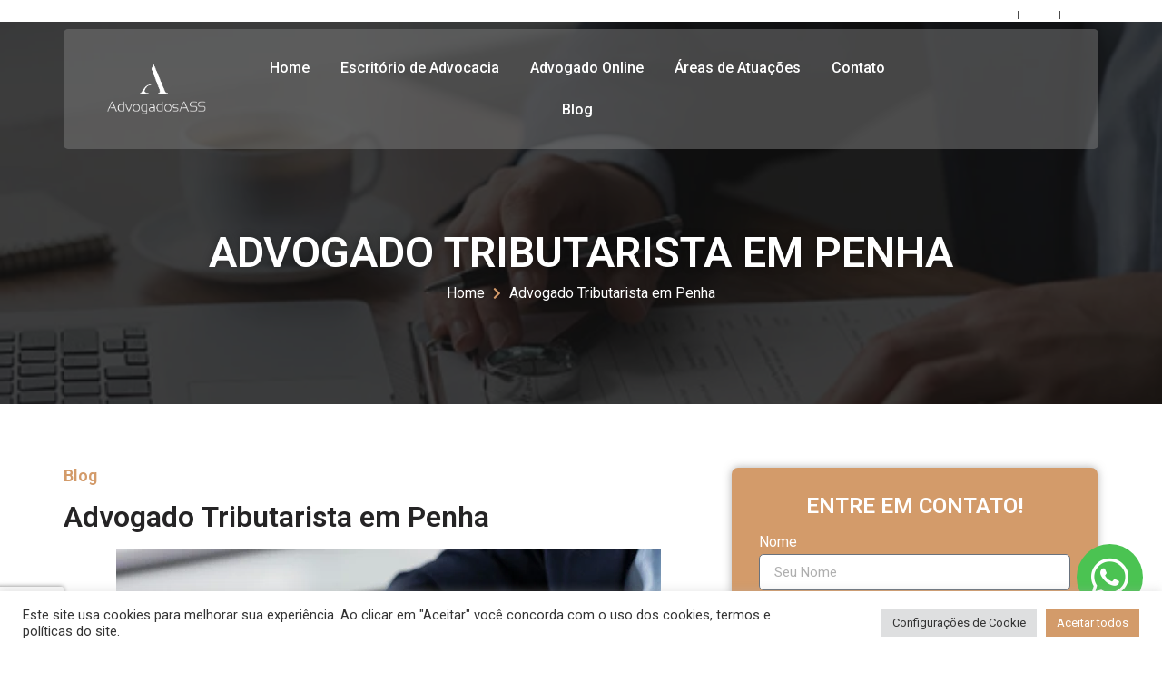

--- FILE ---
content_type: text/html; charset=utf-8
request_url: https://www.google.com/recaptcha/api2/anchor?ar=1&k=6LeAThAhAAAAAMOu7YbcJHV-HslKPAztvVLbFveL&co=aHR0cHM6Ly9hZHZvZ2Fkb3Nhc3MuY29tLmJyOjQ0Mw..&hl=en&type=v3&v=PoyoqOPhxBO7pBk68S4YbpHZ&size=invisible&badge=bottomleft&sa=Form&anchor-ms=20000&execute-ms=30000&cb=rd1w2bwtiny6
body_size: 48581
content:
<!DOCTYPE HTML><html dir="ltr" lang="en"><head><meta http-equiv="Content-Type" content="text/html; charset=UTF-8">
<meta http-equiv="X-UA-Compatible" content="IE=edge">
<title>reCAPTCHA</title>
<style type="text/css">
/* cyrillic-ext */
@font-face {
  font-family: 'Roboto';
  font-style: normal;
  font-weight: 400;
  font-stretch: 100%;
  src: url(//fonts.gstatic.com/s/roboto/v48/KFO7CnqEu92Fr1ME7kSn66aGLdTylUAMa3GUBHMdazTgWw.woff2) format('woff2');
  unicode-range: U+0460-052F, U+1C80-1C8A, U+20B4, U+2DE0-2DFF, U+A640-A69F, U+FE2E-FE2F;
}
/* cyrillic */
@font-face {
  font-family: 'Roboto';
  font-style: normal;
  font-weight: 400;
  font-stretch: 100%;
  src: url(//fonts.gstatic.com/s/roboto/v48/KFO7CnqEu92Fr1ME7kSn66aGLdTylUAMa3iUBHMdazTgWw.woff2) format('woff2');
  unicode-range: U+0301, U+0400-045F, U+0490-0491, U+04B0-04B1, U+2116;
}
/* greek-ext */
@font-face {
  font-family: 'Roboto';
  font-style: normal;
  font-weight: 400;
  font-stretch: 100%;
  src: url(//fonts.gstatic.com/s/roboto/v48/KFO7CnqEu92Fr1ME7kSn66aGLdTylUAMa3CUBHMdazTgWw.woff2) format('woff2');
  unicode-range: U+1F00-1FFF;
}
/* greek */
@font-face {
  font-family: 'Roboto';
  font-style: normal;
  font-weight: 400;
  font-stretch: 100%;
  src: url(//fonts.gstatic.com/s/roboto/v48/KFO7CnqEu92Fr1ME7kSn66aGLdTylUAMa3-UBHMdazTgWw.woff2) format('woff2');
  unicode-range: U+0370-0377, U+037A-037F, U+0384-038A, U+038C, U+038E-03A1, U+03A3-03FF;
}
/* math */
@font-face {
  font-family: 'Roboto';
  font-style: normal;
  font-weight: 400;
  font-stretch: 100%;
  src: url(//fonts.gstatic.com/s/roboto/v48/KFO7CnqEu92Fr1ME7kSn66aGLdTylUAMawCUBHMdazTgWw.woff2) format('woff2');
  unicode-range: U+0302-0303, U+0305, U+0307-0308, U+0310, U+0312, U+0315, U+031A, U+0326-0327, U+032C, U+032F-0330, U+0332-0333, U+0338, U+033A, U+0346, U+034D, U+0391-03A1, U+03A3-03A9, U+03B1-03C9, U+03D1, U+03D5-03D6, U+03F0-03F1, U+03F4-03F5, U+2016-2017, U+2034-2038, U+203C, U+2040, U+2043, U+2047, U+2050, U+2057, U+205F, U+2070-2071, U+2074-208E, U+2090-209C, U+20D0-20DC, U+20E1, U+20E5-20EF, U+2100-2112, U+2114-2115, U+2117-2121, U+2123-214F, U+2190, U+2192, U+2194-21AE, U+21B0-21E5, U+21F1-21F2, U+21F4-2211, U+2213-2214, U+2216-22FF, U+2308-230B, U+2310, U+2319, U+231C-2321, U+2336-237A, U+237C, U+2395, U+239B-23B7, U+23D0, U+23DC-23E1, U+2474-2475, U+25AF, U+25B3, U+25B7, U+25BD, U+25C1, U+25CA, U+25CC, U+25FB, U+266D-266F, U+27C0-27FF, U+2900-2AFF, U+2B0E-2B11, U+2B30-2B4C, U+2BFE, U+3030, U+FF5B, U+FF5D, U+1D400-1D7FF, U+1EE00-1EEFF;
}
/* symbols */
@font-face {
  font-family: 'Roboto';
  font-style: normal;
  font-weight: 400;
  font-stretch: 100%;
  src: url(//fonts.gstatic.com/s/roboto/v48/KFO7CnqEu92Fr1ME7kSn66aGLdTylUAMaxKUBHMdazTgWw.woff2) format('woff2');
  unicode-range: U+0001-000C, U+000E-001F, U+007F-009F, U+20DD-20E0, U+20E2-20E4, U+2150-218F, U+2190, U+2192, U+2194-2199, U+21AF, U+21E6-21F0, U+21F3, U+2218-2219, U+2299, U+22C4-22C6, U+2300-243F, U+2440-244A, U+2460-24FF, U+25A0-27BF, U+2800-28FF, U+2921-2922, U+2981, U+29BF, U+29EB, U+2B00-2BFF, U+4DC0-4DFF, U+FFF9-FFFB, U+10140-1018E, U+10190-1019C, U+101A0, U+101D0-101FD, U+102E0-102FB, U+10E60-10E7E, U+1D2C0-1D2D3, U+1D2E0-1D37F, U+1F000-1F0FF, U+1F100-1F1AD, U+1F1E6-1F1FF, U+1F30D-1F30F, U+1F315, U+1F31C, U+1F31E, U+1F320-1F32C, U+1F336, U+1F378, U+1F37D, U+1F382, U+1F393-1F39F, U+1F3A7-1F3A8, U+1F3AC-1F3AF, U+1F3C2, U+1F3C4-1F3C6, U+1F3CA-1F3CE, U+1F3D4-1F3E0, U+1F3ED, U+1F3F1-1F3F3, U+1F3F5-1F3F7, U+1F408, U+1F415, U+1F41F, U+1F426, U+1F43F, U+1F441-1F442, U+1F444, U+1F446-1F449, U+1F44C-1F44E, U+1F453, U+1F46A, U+1F47D, U+1F4A3, U+1F4B0, U+1F4B3, U+1F4B9, U+1F4BB, U+1F4BF, U+1F4C8-1F4CB, U+1F4D6, U+1F4DA, U+1F4DF, U+1F4E3-1F4E6, U+1F4EA-1F4ED, U+1F4F7, U+1F4F9-1F4FB, U+1F4FD-1F4FE, U+1F503, U+1F507-1F50B, U+1F50D, U+1F512-1F513, U+1F53E-1F54A, U+1F54F-1F5FA, U+1F610, U+1F650-1F67F, U+1F687, U+1F68D, U+1F691, U+1F694, U+1F698, U+1F6AD, U+1F6B2, U+1F6B9-1F6BA, U+1F6BC, U+1F6C6-1F6CF, U+1F6D3-1F6D7, U+1F6E0-1F6EA, U+1F6F0-1F6F3, U+1F6F7-1F6FC, U+1F700-1F7FF, U+1F800-1F80B, U+1F810-1F847, U+1F850-1F859, U+1F860-1F887, U+1F890-1F8AD, U+1F8B0-1F8BB, U+1F8C0-1F8C1, U+1F900-1F90B, U+1F93B, U+1F946, U+1F984, U+1F996, U+1F9E9, U+1FA00-1FA6F, U+1FA70-1FA7C, U+1FA80-1FA89, U+1FA8F-1FAC6, U+1FACE-1FADC, U+1FADF-1FAE9, U+1FAF0-1FAF8, U+1FB00-1FBFF;
}
/* vietnamese */
@font-face {
  font-family: 'Roboto';
  font-style: normal;
  font-weight: 400;
  font-stretch: 100%;
  src: url(//fonts.gstatic.com/s/roboto/v48/KFO7CnqEu92Fr1ME7kSn66aGLdTylUAMa3OUBHMdazTgWw.woff2) format('woff2');
  unicode-range: U+0102-0103, U+0110-0111, U+0128-0129, U+0168-0169, U+01A0-01A1, U+01AF-01B0, U+0300-0301, U+0303-0304, U+0308-0309, U+0323, U+0329, U+1EA0-1EF9, U+20AB;
}
/* latin-ext */
@font-face {
  font-family: 'Roboto';
  font-style: normal;
  font-weight: 400;
  font-stretch: 100%;
  src: url(//fonts.gstatic.com/s/roboto/v48/KFO7CnqEu92Fr1ME7kSn66aGLdTylUAMa3KUBHMdazTgWw.woff2) format('woff2');
  unicode-range: U+0100-02BA, U+02BD-02C5, U+02C7-02CC, U+02CE-02D7, U+02DD-02FF, U+0304, U+0308, U+0329, U+1D00-1DBF, U+1E00-1E9F, U+1EF2-1EFF, U+2020, U+20A0-20AB, U+20AD-20C0, U+2113, U+2C60-2C7F, U+A720-A7FF;
}
/* latin */
@font-face {
  font-family: 'Roboto';
  font-style: normal;
  font-weight: 400;
  font-stretch: 100%;
  src: url(//fonts.gstatic.com/s/roboto/v48/KFO7CnqEu92Fr1ME7kSn66aGLdTylUAMa3yUBHMdazQ.woff2) format('woff2');
  unicode-range: U+0000-00FF, U+0131, U+0152-0153, U+02BB-02BC, U+02C6, U+02DA, U+02DC, U+0304, U+0308, U+0329, U+2000-206F, U+20AC, U+2122, U+2191, U+2193, U+2212, U+2215, U+FEFF, U+FFFD;
}
/* cyrillic-ext */
@font-face {
  font-family: 'Roboto';
  font-style: normal;
  font-weight: 500;
  font-stretch: 100%;
  src: url(//fonts.gstatic.com/s/roboto/v48/KFO7CnqEu92Fr1ME7kSn66aGLdTylUAMa3GUBHMdazTgWw.woff2) format('woff2');
  unicode-range: U+0460-052F, U+1C80-1C8A, U+20B4, U+2DE0-2DFF, U+A640-A69F, U+FE2E-FE2F;
}
/* cyrillic */
@font-face {
  font-family: 'Roboto';
  font-style: normal;
  font-weight: 500;
  font-stretch: 100%;
  src: url(//fonts.gstatic.com/s/roboto/v48/KFO7CnqEu92Fr1ME7kSn66aGLdTylUAMa3iUBHMdazTgWw.woff2) format('woff2');
  unicode-range: U+0301, U+0400-045F, U+0490-0491, U+04B0-04B1, U+2116;
}
/* greek-ext */
@font-face {
  font-family: 'Roboto';
  font-style: normal;
  font-weight: 500;
  font-stretch: 100%;
  src: url(//fonts.gstatic.com/s/roboto/v48/KFO7CnqEu92Fr1ME7kSn66aGLdTylUAMa3CUBHMdazTgWw.woff2) format('woff2');
  unicode-range: U+1F00-1FFF;
}
/* greek */
@font-face {
  font-family: 'Roboto';
  font-style: normal;
  font-weight: 500;
  font-stretch: 100%;
  src: url(//fonts.gstatic.com/s/roboto/v48/KFO7CnqEu92Fr1ME7kSn66aGLdTylUAMa3-UBHMdazTgWw.woff2) format('woff2');
  unicode-range: U+0370-0377, U+037A-037F, U+0384-038A, U+038C, U+038E-03A1, U+03A3-03FF;
}
/* math */
@font-face {
  font-family: 'Roboto';
  font-style: normal;
  font-weight: 500;
  font-stretch: 100%;
  src: url(//fonts.gstatic.com/s/roboto/v48/KFO7CnqEu92Fr1ME7kSn66aGLdTylUAMawCUBHMdazTgWw.woff2) format('woff2');
  unicode-range: U+0302-0303, U+0305, U+0307-0308, U+0310, U+0312, U+0315, U+031A, U+0326-0327, U+032C, U+032F-0330, U+0332-0333, U+0338, U+033A, U+0346, U+034D, U+0391-03A1, U+03A3-03A9, U+03B1-03C9, U+03D1, U+03D5-03D6, U+03F0-03F1, U+03F4-03F5, U+2016-2017, U+2034-2038, U+203C, U+2040, U+2043, U+2047, U+2050, U+2057, U+205F, U+2070-2071, U+2074-208E, U+2090-209C, U+20D0-20DC, U+20E1, U+20E5-20EF, U+2100-2112, U+2114-2115, U+2117-2121, U+2123-214F, U+2190, U+2192, U+2194-21AE, U+21B0-21E5, U+21F1-21F2, U+21F4-2211, U+2213-2214, U+2216-22FF, U+2308-230B, U+2310, U+2319, U+231C-2321, U+2336-237A, U+237C, U+2395, U+239B-23B7, U+23D0, U+23DC-23E1, U+2474-2475, U+25AF, U+25B3, U+25B7, U+25BD, U+25C1, U+25CA, U+25CC, U+25FB, U+266D-266F, U+27C0-27FF, U+2900-2AFF, U+2B0E-2B11, U+2B30-2B4C, U+2BFE, U+3030, U+FF5B, U+FF5D, U+1D400-1D7FF, U+1EE00-1EEFF;
}
/* symbols */
@font-face {
  font-family: 'Roboto';
  font-style: normal;
  font-weight: 500;
  font-stretch: 100%;
  src: url(//fonts.gstatic.com/s/roboto/v48/KFO7CnqEu92Fr1ME7kSn66aGLdTylUAMaxKUBHMdazTgWw.woff2) format('woff2');
  unicode-range: U+0001-000C, U+000E-001F, U+007F-009F, U+20DD-20E0, U+20E2-20E4, U+2150-218F, U+2190, U+2192, U+2194-2199, U+21AF, U+21E6-21F0, U+21F3, U+2218-2219, U+2299, U+22C4-22C6, U+2300-243F, U+2440-244A, U+2460-24FF, U+25A0-27BF, U+2800-28FF, U+2921-2922, U+2981, U+29BF, U+29EB, U+2B00-2BFF, U+4DC0-4DFF, U+FFF9-FFFB, U+10140-1018E, U+10190-1019C, U+101A0, U+101D0-101FD, U+102E0-102FB, U+10E60-10E7E, U+1D2C0-1D2D3, U+1D2E0-1D37F, U+1F000-1F0FF, U+1F100-1F1AD, U+1F1E6-1F1FF, U+1F30D-1F30F, U+1F315, U+1F31C, U+1F31E, U+1F320-1F32C, U+1F336, U+1F378, U+1F37D, U+1F382, U+1F393-1F39F, U+1F3A7-1F3A8, U+1F3AC-1F3AF, U+1F3C2, U+1F3C4-1F3C6, U+1F3CA-1F3CE, U+1F3D4-1F3E0, U+1F3ED, U+1F3F1-1F3F3, U+1F3F5-1F3F7, U+1F408, U+1F415, U+1F41F, U+1F426, U+1F43F, U+1F441-1F442, U+1F444, U+1F446-1F449, U+1F44C-1F44E, U+1F453, U+1F46A, U+1F47D, U+1F4A3, U+1F4B0, U+1F4B3, U+1F4B9, U+1F4BB, U+1F4BF, U+1F4C8-1F4CB, U+1F4D6, U+1F4DA, U+1F4DF, U+1F4E3-1F4E6, U+1F4EA-1F4ED, U+1F4F7, U+1F4F9-1F4FB, U+1F4FD-1F4FE, U+1F503, U+1F507-1F50B, U+1F50D, U+1F512-1F513, U+1F53E-1F54A, U+1F54F-1F5FA, U+1F610, U+1F650-1F67F, U+1F687, U+1F68D, U+1F691, U+1F694, U+1F698, U+1F6AD, U+1F6B2, U+1F6B9-1F6BA, U+1F6BC, U+1F6C6-1F6CF, U+1F6D3-1F6D7, U+1F6E0-1F6EA, U+1F6F0-1F6F3, U+1F6F7-1F6FC, U+1F700-1F7FF, U+1F800-1F80B, U+1F810-1F847, U+1F850-1F859, U+1F860-1F887, U+1F890-1F8AD, U+1F8B0-1F8BB, U+1F8C0-1F8C1, U+1F900-1F90B, U+1F93B, U+1F946, U+1F984, U+1F996, U+1F9E9, U+1FA00-1FA6F, U+1FA70-1FA7C, U+1FA80-1FA89, U+1FA8F-1FAC6, U+1FACE-1FADC, U+1FADF-1FAE9, U+1FAF0-1FAF8, U+1FB00-1FBFF;
}
/* vietnamese */
@font-face {
  font-family: 'Roboto';
  font-style: normal;
  font-weight: 500;
  font-stretch: 100%;
  src: url(//fonts.gstatic.com/s/roboto/v48/KFO7CnqEu92Fr1ME7kSn66aGLdTylUAMa3OUBHMdazTgWw.woff2) format('woff2');
  unicode-range: U+0102-0103, U+0110-0111, U+0128-0129, U+0168-0169, U+01A0-01A1, U+01AF-01B0, U+0300-0301, U+0303-0304, U+0308-0309, U+0323, U+0329, U+1EA0-1EF9, U+20AB;
}
/* latin-ext */
@font-face {
  font-family: 'Roboto';
  font-style: normal;
  font-weight: 500;
  font-stretch: 100%;
  src: url(//fonts.gstatic.com/s/roboto/v48/KFO7CnqEu92Fr1ME7kSn66aGLdTylUAMa3KUBHMdazTgWw.woff2) format('woff2');
  unicode-range: U+0100-02BA, U+02BD-02C5, U+02C7-02CC, U+02CE-02D7, U+02DD-02FF, U+0304, U+0308, U+0329, U+1D00-1DBF, U+1E00-1E9F, U+1EF2-1EFF, U+2020, U+20A0-20AB, U+20AD-20C0, U+2113, U+2C60-2C7F, U+A720-A7FF;
}
/* latin */
@font-face {
  font-family: 'Roboto';
  font-style: normal;
  font-weight: 500;
  font-stretch: 100%;
  src: url(//fonts.gstatic.com/s/roboto/v48/KFO7CnqEu92Fr1ME7kSn66aGLdTylUAMa3yUBHMdazQ.woff2) format('woff2');
  unicode-range: U+0000-00FF, U+0131, U+0152-0153, U+02BB-02BC, U+02C6, U+02DA, U+02DC, U+0304, U+0308, U+0329, U+2000-206F, U+20AC, U+2122, U+2191, U+2193, U+2212, U+2215, U+FEFF, U+FFFD;
}
/* cyrillic-ext */
@font-face {
  font-family: 'Roboto';
  font-style: normal;
  font-weight: 900;
  font-stretch: 100%;
  src: url(//fonts.gstatic.com/s/roboto/v48/KFO7CnqEu92Fr1ME7kSn66aGLdTylUAMa3GUBHMdazTgWw.woff2) format('woff2');
  unicode-range: U+0460-052F, U+1C80-1C8A, U+20B4, U+2DE0-2DFF, U+A640-A69F, U+FE2E-FE2F;
}
/* cyrillic */
@font-face {
  font-family: 'Roboto';
  font-style: normal;
  font-weight: 900;
  font-stretch: 100%;
  src: url(//fonts.gstatic.com/s/roboto/v48/KFO7CnqEu92Fr1ME7kSn66aGLdTylUAMa3iUBHMdazTgWw.woff2) format('woff2');
  unicode-range: U+0301, U+0400-045F, U+0490-0491, U+04B0-04B1, U+2116;
}
/* greek-ext */
@font-face {
  font-family: 'Roboto';
  font-style: normal;
  font-weight: 900;
  font-stretch: 100%;
  src: url(//fonts.gstatic.com/s/roboto/v48/KFO7CnqEu92Fr1ME7kSn66aGLdTylUAMa3CUBHMdazTgWw.woff2) format('woff2');
  unicode-range: U+1F00-1FFF;
}
/* greek */
@font-face {
  font-family: 'Roboto';
  font-style: normal;
  font-weight: 900;
  font-stretch: 100%;
  src: url(//fonts.gstatic.com/s/roboto/v48/KFO7CnqEu92Fr1ME7kSn66aGLdTylUAMa3-UBHMdazTgWw.woff2) format('woff2');
  unicode-range: U+0370-0377, U+037A-037F, U+0384-038A, U+038C, U+038E-03A1, U+03A3-03FF;
}
/* math */
@font-face {
  font-family: 'Roboto';
  font-style: normal;
  font-weight: 900;
  font-stretch: 100%;
  src: url(//fonts.gstatic.com/s/roboto/v48/KFO7CnqEu92Fr1ME7kSn66aGLdTylUAMawCUBHMdazTgWw.woff2) format('woff2');
  unicode-range: U+0302-0303, U+0305, U+0307-0308, U+0310, U+0312, U+0315, U+031A, U+0326-0327, U+032C, U+032F-0330, U+0332-0333, U+0338, U+033A, U+0346, U+034D, U+0391-03A1, U+03A3-03A9, U+03B1-03C9, U+03D1, U+03D5-03D6, U+03F0-03F1, U+03F4-03F5, U+2016-2017, U+2034-2038, U+203C, U+2040, U+2043, U+2047, U+2050, U+2057, U+205F, U+2070-2071, U+2074-208E, U+2090-209C, U+20D0-20DC, U+20E1, U+20E5-20EF, U+2100-2112, U+2114-2115, U+2117-2121, U+2123-214F, U+2190, U+2192, U+2194-21AE, U+21B0-21E5, U+21F1-21F2, U+21F4-2211, U+2213-2214, U+2216-22FF, U+2308-230B, U+2310, U+2319, U+231C-2321, U+2336-237A, U+237C, U+2395, U+239B-23B7, U+23D0, U+23DC-23E1, U+2474-2475, U+25AF, U+25B3, U+25B7, U+25BD, U+25C1, U+25CA, U+25CC, U+25FB, U+266D-266F, U+27C0-27FF, U+2900-2AFF, U+2B0E-2B11, U+2B30-2B4C, U+2BFE, U+3030, U+FF5B, U+FF5D, U+1D400-1D7FF, U+1EE00-1EEFF;
}
/* symbols */
@font-face {
  font-family: 'Roboto';
  font-style: normal;
  font-weight: 900;
  font-stretch: 100%;
  src: url(//fonts.gstatic.com/s/roboto/v48/KFO7CnqEu92Fr1ME7kSn66aGLdTylUAMaxKUBHMdazTgWw.woff2) format('woff2');
  unicode-range: U+0001-000C, U+000E-001F, U+007F-009F, U+20DD-20E0, U+20E2-20E4, U+2150-218F, U+2190, U+2192, U+2194-2199, U+21AF, U+21E6-21F0, U+21F3, U+2218-2219, U+2299, U+22C4-22C6, U+2300-243F, U+2440-244A, U+2460-24FF, U+25A0-27BF, U+2800-28FF, U+2921-2922, U+2981, U+29BF, U+29EB, U+2B00-2BFF, U+4DC0-4DFF, U+FFF9-FFFB, U+10140-1018E, U+10190-1019C, U+101A0, U+101D0-101FD, U+102E0-102FB, U+10E60-10E7E, U+1D2C0-1D2D3, U+1D2E0-1D37F, U+1F000-1F0FF, U+1F100-1F1AD, U+1F1E6-1F1FF, U+1F30D-1F30F, U+1F315, U+1F31C, U+1F31E, U+1F320-1F32C, U+1F336, U+1F378, U+1F37D, U+1F382, U+1F393-1F39F, U+1F3A7-1F3A8, U+1F3AC-1F3AF, U+1F3C2, U+1F3C4-1F3C6, U+1F3CA-1F3CE, U+1F3D4-1F3E0, U+1F3ED, U+1F3F1-1F3F3, U+1F3F5-1F3F7, U+1F408, U+1F415, U+1F41F, U+1F426, U+1F43F, U+1F441-1F442, U+1F444, U+1F446-1F449, U+1F44C-1F44E, U+1F453, U+1F46A, U+1F47D, U+1F4A3, U+1F4B0, U+1F4B3, U+1F4B9, U+1F4BB, U+1F4BF, U+1F4C8-1F4CB, U+1F4D6, U+1F4DA, U+1F4DF, U+1F4E3-1F4E6, U+1F4EA-1F4ED, U+1F4F7, U+1F4F9-1F4FB, U+1F4FD-1F4FE, U+1F503, U+1F507-1F50B, U+1F50D, U+1F512-1F513, U+1F53E-1F54A, U+1F54F-1F5FA, U+1F610, U+1F650-1F67F, U+1F687, U+1F68D, U+1F691, U+1F694, U+1F698, U+1F6AD, U+1F6B2, U+1F6B9-1F6BA, U+1F6BC, U+1F6C6-1F6CF, U+1F6D3-1F6D7, U+1F6E0-1F6EA, U+1F6F0-1F6F3, U+1F6F7-1F6FC, U+1F700-1F7FF, U+1F800-1F80B, U+1F810-1F847, U+1F850-1F859, U+1F860-1F887, U+1F890-1F8AD, U+1F8B0-1F8BB, U+1F8C0-1F8C1, U+1F900-1F90B, U+1F93B, U+1F946, U+1F984, U+1F996, U+1F9E9, U+1FA00-1FA6F, U+1FA70-1FA7C, U+1FA80-1FA89, U+1FA8F-1FAC6, U+1FACE-1FADC, U+1FADF-1FAE9, U+1FAF0-1FAF8, U+1FB00-1FBFF;
}
/* vietnamese */
@font-face {
  font-family: 'Roboto';
  font-style: normal;
  font-weight: 900;
  font-stretch: 100%;
  src: url(//fonts.gstatic.com/s/roboto/v48/KFO7CnqEu92Fr1ME7kSn66aGLdTylUAMa3OUBHMdazTgWw.woff2) format('woff2');
  unicode-range: U+0102-0103, U+0110-0111, U+0128-0129, U+0168-0169, U+01A0-01A1, U+01AF-01B0, U+0300-0301, U+0303-0304, U+0308-0309, U+0323, U+0329, U+1EA0-1EF9, U+20AB;
}
/* latin-ext */
@font-face {
  font-family: 'Roboto';
  font-style: normal;
  font-weight: 900;
  font-stretch: 100%;
  src: url(//fonts.gstatic.com/s/roboto/v48/KFO7CnqEu92Fr1ME7kSn66aGLdTylUAMa3KUBHMdazTgWw.woff2) format('woff2');
  unicode-range: U+0100-02BA, U+02BD-02C5, U+02C7-02CC, U+02CE-02D7, U+02DD-02FF, U+0304, U+0308, U+0329, U+1D00-1DBF, U+1E00-1E9F, U+1EF2-1EFF, U+2020, U+20A0-20AB, U+20AD-20C0, U+2113, U+2C60-2C7F, U+A720-A7FF;
}
/* latin */
@font-face {
  font-family: 'Roboto';
  font-style: normal;
  font-weight: 900;
  font-stretch: 100%;
  src: url(//fonts.gstatic.com/s/roboto/v48/KFO7CnqEu92Fr1ME7kSn66aGLdTylUAMa3yUBHMdazQ.woff2) format('woff2');
  unicode-range: U+0000-00FF, U+0131, U+0152-0153, U+02BB-02BC, U+02C6, U+02DA, U+02DC, U+0304, U+0308, U+0329, U+2000-206F, U+20AC, U+2122, U+2191, U+2193, U+2212, U+2215, U+FEFF, U+FFFD;
}

</style>
<link rel="stylesheet" type="text/css" href="https://www.gstatic.com/recaptcha/releases/PoyoqOPhxBO7pBk68S4YbpHZ/styles__ltr.css">
<script nonce="MeHQHKU6c23grrCu58g9qg" type="text/javascript">window['__recaptcha_api'] = 'https://www.google.com/recaptcha/api2/';</script>
<script type="text/javascript" src="https://www.gstatic.com/recaptcha/releases/PoyoqOPhxBO7pBk68S4YbpHZ/recaptcha__en.js" nonce="MeHQHKU6c23grrCu58g9qg">
      
    </script></head>
<body><div id="rc-anchor-alert" class="rc-anchor-alert"></div>
<input type="hidden" id="recaptcha-token" value="[base64]">
<script type="text/javascript" nonce="MeHQHKU6c23grrCu58g9qg">
      recaptcha.anchor.Main.init("[\x22ainput\x22,[\x22bgdata\x22,\x22\x22,\[base64]/[base64]/[base64]/bmV3IHJbeF0oY1swXSk6RT09Mj9uZXcgclt4XShjWzBdLGNbMV0pOkU9PTM/bmV3IHJbeF0oY1swXSxjWzFdLGNbMl0pOkU9PTQ/[base64]/[base64]/[base64]/[base64]/[base64]/[base64]/[base64]/[base64]\x22,\[base64]\\u003d\\u003d\x22,\x22wo51wrPDh2UQwoHCoC9rLsKVT8KWUVvCln3DocK5LMK/[base64]/[base64]/CqEzCm8O2ecKrwq9aQznDh8OYw6hBw7UEw67CkcO/U8K5SStPTMKew6nCpMOzwpsMasOZw5bClcK3SmBtdcK+w54bwqAtUMOfw4oMw7QeQcOEw445wpNvNsO/wr8/w5fDmDDDvX7CuMK3w6I+woDDjyjDm25uQcKUw4twwo3Ci8K0w4bCjUHDp8KRw69HVAnCk8ONw7rCn13DqcOQwrPDizzCjsKpdMOZaXI4JXfDjxbCgcKba8KPMcKefkFSdThsw6E0w6XCpcKpMcO3A8K4w6ZhURt1wpVSFS/Dlhl+QETCphjCisK5wpXDkMO7w4VdJWLDjcKAw6LDrXkHwoECEsKOw5vDhgfChgdeJ8OSw4IbIlQnF8OoIcKgEC7Dlj3CvgY0w5jCqGBww7XDhx5+w6rDsAoqWDIpAk/[base64]/dhQ9RsKBwprCqcKKw5jCm3jDkiXDuMKqw4HDnU44TMK8ScOTQnMMcMOVwqgAwqwjVijDscOlcBB/BsKdwo7CuTZvw4tbCC4fGGXCvE7CpcKJw63CsMOJMAfDqMKawpLDusKIGQF/BXvCmMOwaXfCgiIVwrpDw4xRPV/[base64]/[base64]/wqDDuMKSw6IPwoo5w5LCn2TDjsOOw4fCnETCp8OBwpQIYMOxFDLDkMO8DsK1ZcOUwonCs3TCiMKBbsOQKx03w7PDu8Krwo0HGMKRwoTCiDLDscOVNcK9w58vw7XCusKCw7/Cgg0UwpcVw6zCpsK5I8KKw5/DvMKmUsOpayldw7oawpRRwpHCjjLCrMO9Kjsvw6jDn8KUCydIw4bClsO1woc/wrjDgsOWw6HDhlNgU3zDhAgCwpnDmMOkWxLCs8OJRcKfN8OUwpLDqztHwrjCu0wALmnDqMOCTEpSQwBbwqR/[base64]/esKnw7DCulQmbW57w7rDtMK8w7UUYQ/CucKZw7fDhsKdwo/CvB0tw5lBw7rDsjzDvMOCYll2CEQzw55pIcKaw4RyU1LDo8K+wpbDuGgJJ8KrKMKHw7MMw7ZJLMK1L2zDrQI0LsOvw7pQwrcdakBKwrY6VH7CmhnDmMKaw7ZtHMKLZW/DncOAw7XCsz3Cj8O4w7nCncORTsKiOg3CocO8w53CngFaRXXDmTPDjjHDpsOlKnl1AsOKHsOza2s+CGwaw6h6OhbDnkxZP1F7IMOoZS3CtMOAwr/DgndEEsO1FCzCqwLCg8KUIywCwodREyLCrVgWwqjDmU3DvcOTUCXCiMKew4JnMMKsNsO8fjHCrDElw5nDtDfCqMOiw6rCkcKCEn9NwqZQw4gNI8K3N8OcwqbDv2Nbw7fDgQlnw6bDmkrCuFEDwqonasKMbsKowp1jDA/DkW0BBMKeXmHCvMKWwpFzwpR8wq84wqLDisOKw4XDhFHChlR/G8KDSkYSdHzDgEVRwpjCqSPCgcOlOxEHw7kfKRxFw5vCrcK1EErClxYffcOnd8KCSMKdNcKhwr93w6bCpRk3Y2LDvETCqyTCgm4VT8Kyw7sdFsOrGm4ywr3Dn8K+EVVDXcOjBsK6w5HDtQ/CjV9yGnwgwq7CvWTCpl/Dj2oqWT1Ow4PCg2PDl8Ofw7gxw5xaT1ksw6BiEGNrFcKRw6Agw609wrNDwqLDjMKlw4nDjDrDrSbDoMKmN0FtbnPCmMO1w77CsxPDmA9/JyDCjsOWGsOpw7RIHcKiw73CtcOnN8K9OsKEw60Cwpsfw7EdwoXCoRXDklUXEMKEw557w4FGAXx+wqocwoXDo8O5w63DswVKQ8Kbw6HCnXZLwrLDn8OtVMOLQGjDugrDsAjCuMOXV0/Dp8ORV8Oiw4FjdSotTCXCvsOCShzDv2kTPD1yD3LCiTLDtsK/MsKgLsKzdCTDpRjCk2TDpw5Nwrhzf8OjbsOuwpjCnWI/[base64]/XcOXL8KodB/DisOoXMK/[base64]/O8OybxEIaC/Cp8OOw5c0U0prwqBdwpDDnT3DjsOQw7TDvEAQBBUtckwQw6xNwpdZw5kpM8OTHsOqQsKoGXJcLC3Cl10fXMOIGhQIwqXDtBFkwoLClkzCuUDDgMKUwp/[base64]/HsOSVlTDoMK2w6HDkMKsY0LDoG8UEsOcO2PCi8OVw4o8w7hvDQwbFsKmFsOowrrCm8OowrTCtsOQw6HDkGPDhcKhwqNsWiLDj0nCo8K5L8OQw7LDliFfw5HDp207w6rDpVXDi1UjXcO7w5YAw7IKw6XCksOdw6/Ck3ZSfgzDrMONIGlJe8OBw4sxFnPCtsKcwr/CsD1gw7cUSR8AwoIsw5fCi8KswrckwqTCgMOBwrJCwpIew4dbCV3Dkkk+Oh8ewpF+dCx7DsKGwpHDgiJPcmsBwqTDtsKRCgBxQ2YgwqTDh8KQw6jCqsO/[base64]/CuMKmHsOzOcOQw7XDrsObUExrw77Dq8KEwpJtw7LCgVbCrcOUwo5owrxIw4/DrMO/w68WRwPCqgAPwrxKw5bCp8KDw6AKE19xwqB+w5/DjA7Ck8OCw7I7wqNuwpMJasOMwobCn3d0w4EfYn8Nw6rDjHrChix/[base64]/DmcOeZwzCmRkbM8KFEELCmcOTwrFza8KdwrNAUsORRcKQw4zDlsOjw7PCtMOxw65uQsK+wr8iEyIKworCisO6YxpTd1BMwo83w6dfWcKuUsKAw71FGcKhwqs9w5h6w5bCvWUNw7Buw5k4HnUbw7PDsG1PUMOvw4wJw7cZw6EOb8O/wojDisKNwoQ8YcK0HE3DkjHDgMOewpzDigzCjWHDssKmw4jCkSrDhCHDpiPDhsObwp/DkcOtUcKWwr0PFcO4RsKUC8OkdcOPw4dPw5c/w6fDosKPwrNGOMKFw6DDmxtgZsKLw7piwpIqw545wqxgUcOSOMOeL8OIBDQKZkp8VS3DuA/[base64]/ChcKrZMOGYhLCmzYAwr7DsMOKCcKvw4BKwrgFOsONw7EhXVbCjsKvwqRvasOEGXrCvMKMXxgbKFo3YTvCmDh3bRvDr8K/[base64]/CrVlXw4g3acOhwrDDp8Kkw5PCjRg0wpl5JMKRwrDDhsO4RX0jwrw9NcOKWsKVw6k6RyXDmFw5wqXClcKgV3sVfkfCuMK8LMOhwqnDu8K3I8Kfw60mG8OmZxDDm3XDsMKZYMOCw4HCqsKqwrlEZS0tw4hRQzDDo8OTw41bJzXDiBfCssK/wqdNRRMnw6/[base64]/DnMORERXDoAp3wp7Cu8O0QGXCvivCu8KMbsOpJizDrsORdcO5Kl0ewqIULMKiaVNkwpsNXycGw5Aowr0VAcOUI8KUw65XbQXDlVLCg0QfwqzDkcO3w54XScOTw4zDoh/[base64]/Ch2h9w7peIlLCgsKmw7jDhR7CrcOXwo0Kw6UCNwzDlk8xLkTCnC/Dp8K1CcO/[base64]/[base64]/Dn8OpJ8KhwoLDriPDtcK2wrPDi2RwNMKbPsO+w6zDt3DDmsKnSsKww53Cg8KbI0RewpDDlk/Dsw7DkjRtRsObK3Z9IMKCw5jCusO7dEfCvzLDtSvCtsKmw4B0wowfQMOdw7rDqcOfw5oNwrtEBsOgA0BewokjKmTDmMOwcMOnw5nDlEoQAQrDqDXDrsKyw7DCvcOMwpfDmgIMw7DDhUzCosOQw5A/w7vDshl6fMK5PsKKwrvCvMO/JyHCmElxwpfCmcOGwoIGw4nCl1zCksOzeRYLDCoOaT4ccsKQw63CmUZ6ZsO5w4saJMKSfhXCn8OswrzDncO7wpwZNEQINysJaR5OfMOAw4B9AQ/CscKCA8Kww75KWwzDu1TCjn/ChMOywpXDlVU4B0MHw5g7KDfDlRwnwok6KsKbw6nDhhTDosOzw7A0wrHCt8KpSsOyb1HCv8Opw5LDg8OeUcOew6HCusKgw64QwpIUwp5DwqfCjcO2w7kXw5DDt8KvwoDCmCMZA8OIdsKjR2fDkzQ8w4/[base64]/DjzXDjXfDpnPDucKpwoVZw6fCo8KxGkHDqCnCpsKdIijCsBrDtsKww5RHFsKFPXY4w4LClnzDlwvDpcKhWMOnw7fDtRQwe1TDhAbDrn7DkgwNdTHChsOYwpI0w4jDhMKbfRbCsxl7LEzDrsK/wofDjmrDl8OdEyPCkcOQDlRNw4lQw7rDn8KPK2jCr8OvOTsRWMKCES/DmAfDgsOpCX/ClDQ2X8KZwoLDm8KfWsOcwpzDqQJlw6B1wq9jTgDCosOFBcKTwp1rMkliOhVlJcKCHgR+WSbDon15QQt7wqnDriTCjMOBwo/DvsOSw65eEQ/[base64]/[base64]/CssKPIcObE8OFw7LCr3kNZjJsw7hUFsKmw70tGMOBw7nDmlLDtAhAw7LCkExfw7BOBnBew67CucOaLEDDm8K8C8OvQ8KWc8OMw4/[base64]/Ctg0ww4/[base64]/Ch11yCMO0w41xBXnCrsKOb8K6KsOSS8KeNsKkw5/DiXTCh2vDkFd0McOzbsKdD8Oaw4svKzx7w64ARjJKHsOkZChOE8KIZmMQw77CngoPNA4QCcOfwp8AZlPCocO3IsOGwqrDrjlRa8ODw7wpfcK/EgFMwpZuVi3DncOwScOqwq7DokvDpR8Nw6F1csKdwqPChUt1DcOewoRGFsOTwo92w4PDjcKbDw3DksKrHU/[base64]/DrsKdasKvw4M6w4lcw7xHc1zDjj1FwopRw5RswoLDksObcsK/wofDpGkTw747H8OkBmPDgjNDw6sqe2Rqw5bDtUZTRMK8d8OUeMO2HMKLchzCkQrDhsKdHsKJJA3CtHLDh8OoFsOxw6AJfsKCUMKgw5bCtMOkw41PZcOLw7jDkiPChMK4wprDlsOzZXw3MhvDjkzDpAooDMKRKx7Dq8Khw5IsNQUzwpLCp8KpXj/ChH9Rw4nCkhxKUsKaccKCw6BzwpJxZAkIwpXCinrCh8KXKG4TWD0oJCXCiMOJUx7DtS3CiWMeHMOyw7PCp8K4HTxOw64Vwq3CiTUnWWLCkQ4Hwq9QwrZ7WHcjE8OKwofDusKPwqdlwqfDo8KEKn7CtMOjwoQbw4bCt2/DmsOxMiTDgMKow6UPwqVBwpDCjsOtwpoXwrPDrVrCucOWw5RfLhjDqcOGR1bCn0ULZB7Dq8OkEcOhXcOZw7FTPMK0w6RtS1VxBizCjwJ1OyxSwqBaaAhMdyoOTTknw4tvw6kTw51twr/ClClFw5M/[base64]/Dh1wOw4tYw5vDvsO5woRTwofCgcKoS8KAZMKnBMKlQEXDkUZbwqnDs2FXYSrCusOjR29BNcO3LsKxw58yaF3DqMKGfcOxSTHDqHvCh8KMw7PCoGpdwpY+w5t8w5zDuyHCjMK1HB4Iwoc2wofDn8K/[base64]/Dm8K2csO4w6g9wohNJsKOw7UDwqnDpCFYZnoIwqNdwoVUIjxtZcOow4TClsK/w5rCvCzDjCgZd8OAJsO2FcKowq3Ch8OZcUnDvXALYTTDv8OPCMOxI2stXcOZIHzDo8O2PsK4wp3CjMOiMsK1w7bDu0rDgi/CqwHCpsODwpfDmMKVFVI/[base64]/TmxVw6/Chx9JYcO/SxJEwrvCmsKPZSLDnMKAwpBLZMKgKMOPw5Vvw5J7csObw7EdKlxjbxhCU1HCi8OxF8KDKkXDt8KkNMKnYFQawoDCjMKKWsOQWA3DsMOfw7wGAcKfw5Jnw50fDztoasOzAF3Cg1zCuMOeC8O6JjDCn8OPwqxnw54WwqfDrcOzwqPDjFg/w6AKwoEZdMKTJsOHfjQQPcKlw6TCmnludn/Dr8ObcS4gfMKUTUI8wrVDZH/DuMKWIcKXcAvDhifCkH4dMcOWwr5CeVsOJ37Dl8O9WV/CnsOWwp51NsK7wpDDk8OqQ8OWT8K7wovCtsK5woDDnxpCw57CjMKHbsOgRcKOWcKSJH3CuW3DrcOANcOCEiQpwoZvwqzCjWPDkkohLcKYF1jCgX4dwoIICmDDiSjCq3PCrX3DssOOw5rDmsO1wpLCijHDlH/[base64]/KsOuw6TCjMKywrPDsR1Lw4nCoEUeLcOFe8K/OMKneMOrWjRWV8Otw6fDksO/wrnCmMKXb15+a8KSf0tVwrLDlsKVwq7CiMKiGsKMJQlvFy0hQDhaDMKbE8Knwq3CnMOVwq4qw4/[base64]/[base64]/w5FJBzJycMKhwpjDmcKlRcK3w7JkwrRVw59TF8KGwo1Nw6FKwotrDMOpPgVzA8Klw74tw77DnsOQwqJzw7jDtDfDvEDCl8ONBCA/[base64]/Dk8OMPMKaBk/Dj8OWX8Kywr/[base64]/DkUF/w6/CrcK6C3hswpvChsOrw4dPw6U+w7x6U8KkwrvCunzCmWrCjFwew4jDqz/ClMKBwoQTw7o6bsKgw63CisOFwpcww7ctw6TCgybCnCcRXi/CgsKWw4fCtMKFasOjw5vDh2bCmcONb8KMOysvw5TDtMOdPlQPasKXR3M2wo46woMpw4U/bMOWK1HCh8Klw7Q5csKBT2ojw5V4w4DCgRpBZMOlO0vCtMKhEHHCt8O1ODd4wr5Mw58+fMKWw77CvcO0JsO8LjA/w6HCgMOUw4kVa8KBwq5ww4/[base64]/[base64]/DvW8GwqwVeMK0wp7DksKbwokiwr9ZHjTClUPChmDDhU/CnQ1pwqYKRxsOMD9Ew5UJRMKuwrHDsE/Cl8KoCSDDpBfCoSvCv3xLSmMJXCsJw4h/K8KcTMO+w4x5VnLCt8KIw6jCkhPDqcKJElgQJ2rDqsK/[base64]/DkVgew71HwonCtS3Cn1tVw5ZyHjTCql7Cq8KPwrYDRSLDl8KMwqHDucO/w4ADBMOeQDbCi8OYMww6w59MaQhJTsOsCcOOOVbDljgfdnDCuFkQw5ASGU/DgsK5BMOBwqvDpUbDkMOuw7rDo8K5ZgItwq/DgcKowqRCw6FvDsOJS8OabMO3wpNvwojDq0TCvsONOw/[base64]/[base64]/[base64]/Dr8K+VjXCohE+wqrCvxJ9W8KWw5PCrsKUw6hjw691VMOBCHXCkDrDl34cEcKewp4Aw4fDnHZhw6lyVMKdw5/CpsKSKj/Do1F2wrvCtgNIwottTH/DjjvCkcKiw5zCnCTCqiDDkyVWX8KQwrbCqMK3w5nCgHgmw4LCvMOwejvCiMOew4zDscOSShtWwofCql1TNGkLwoHCnMOAwpHDr3B2FyvDuBvDssOAXMKtHiN3wrLDg8OmVcKywr06wql/w5XDkmnCnk5HNwvDn8KDJcKaw7UYw67DgXjDtVgRw4DCgn/[base64]/FjZiw40wwo7CplXCiiowERZtw4HDpMOQw4ohw4QpKsO6wr05w4/CiMOVw7DDvjTDoMOFw47CjlUVLj/[base64]/wopewp5yw4xaD8KSN0vCm8OTw4HCrsKESHVHwqINRTtFw6vDs3zCklsIQMOQEQPDpW3DlcKiwpHDtVcww47Cp8OWw7Iqb8K0wpjDiArDpHLDmR4iwojDkW7DgG0VXsO+FMKFw4jCpjPDg2XDmsKZwr4Awpt9L8OUw7gww5sNZcKswqYiEsOSVF5/P8OrAcODfRpCw4c1wrrCo8KowphkwrHCqBvCsx9kQznCpxvDvsKSw4VywoPDkhLCjhUawoLDq8KfwrfDqgQTwqnDjEDCv8KFXMK2w4fDi8K5wpvDpktpwolnwr3DtcOqPcKAw63CtDIVVj4ob8OqwqhEenQMwo5TNMKww6/Do8KoKiHDg8KcaMKUWcOHREMBw5PCosOvUirCuMK3KB/DgMKSZcK8wrIOXirCrMKXwoDDvcOOeMKCwrwAwo9KXQI2NANSw5zDtMKTZnJJRMO/[base64]/aGQqwrjCu35WCsO0w53CqcO3w77DiMKEw7Rxw54ywrJzw6Vsw4DCmnpzw6hXPB/[base64]/w4V5C3c6GTbDq0YWw5XDm8KTw7PCm8K2ZsOxHsOUw6thwqhme2rCtiQ7MHEnwqrDnRM7w4zDocKrw4QSQjwfwrrCucKnUF/CgsKGQ8KbPD3DsE8tIRbDrcOUaWZifcOubkvDkcO2IsOJWlfCrnMUw43Dj8K7H8ODw4zDswvCsMKseWnCllV7w6h/wpVowqdeb8OqL0cVcjsdw5QgFTPDqcK8acOewrbDusKRw4ReGz3CiF7DrXYlIQ/DkcKZPcKqwq1vSMK0NMOQZ8K+woU1bwstZgPCrcKXw5oOwpvCosOLwppxwpZ4w6JvG8K/[base64]/wo/CocOBMsKKwovDl8OIwo3DgRR+wo00woMvw5vCjMOCblDDg1bChcKhSj0ywqA0wqxGDcOjQiMcw4bChsOGw6lNJigca8KSacKYIcKZYjIVw4Zmw7QEb8O3XcK6EsONRsKLw7Exw6/DscKNw6XClyscMMOdwoEWw6nCo8KuwrpmwqFRGFxHUcK1w50Ow64IeHTDrVXDncOAGBPDs8Ouwp7CshLDhAMQXAYBHmjDm3XCi8KJXzdfwp3Du8KjCicfAsO4AHoiwqldw71fO8Ozw5jCvg4Bw5M4I3/CsDrDt8O/[base64]/wp4FJCoZw4zDrcKIFcK8VhjCgcObw4nDm8Krw6XDhcKRwqDCoCHDr8OPwps5wqrDlMKWIUXChS17dcKkwrbDk8ObwocCw45rDsOXw7tNOcO6QsOcwrHDixkowoTDr8OyVsKHwoVRHVESw4llwrPDvcKowq7ChUfDqcOxUEvCn8OJwo/[base64]/Cq8OZZhFRHE0XTsOxXcK6WMKRw4PCmcOhwrcBwr0vc1fDhMOgATQ8wqTDpMKgdAYTH8KgPnrCjUoowoQ0PsOxw5wOwqItJSdcARZhw7ERJ8OOwqrDjx1MZ3zCvMO5a1zCtMKxw4xmEDxUMV/DpW3CrsKVw6PDicKvDcOuwp0lw6bCl8OLLMOSdsOPXUNpwqpmLMODwpN8w4TCjE7CpcKLJsK2wr/CljvDn3rCgsOcP0RAw6EXewXDqVbDiQXCj8KOIhI3woPCv0XCnsOjw5nDvsOMJRgPbMOnwovCgT3DtMKELnxew5YpwqvDoHDDsi5gDMOZw4fCqcOcMF/Dr8K5QzfCtMOKTT/CrcOMSU7ChFM0MsKRYcOGwp/Cv8K/[base64]/CgB4cdMOiw5rCiBELRAbDqg59WcOvw4rDqcK1dsOSw6Yhwqs6wpXDlC9zw6UJezxsDj4NAsKCEsOswqghwoLDu8KWw7tKF8Kqw7hHEsOxwosjDAAZwrxawqTDvsOjaMO5w63DvMOXw47DiMOlPWB3MnvCt2ZfHMOZw4HDjg/CmXnDiiDCmsKwwqNuC37Dk3PDj8O2VcO+w79tw7Aiw6fDvcOOwohNB2bCnhBYUCUpwqHDoMKUEMO/wpXCqxt3wqU/HSXDtMKmXsO9FMO2ZMKPw6TCoW9Sw4HDvMK6wqhFwqTCjG/Dk8KfdsOTw6dzwrTCtSrCvkpPZBPCncKMwoddfkfCnkvCj8K8d2HDkHkOOyDCrX3DvcODwoEJHQ0YK8Ozw7HDoHRQwpzDl8OYw5oQw6Bhw60Twp4EGMK/w6rCisOpw6UNLipyDMKwVETDkMKIMsKKwqJvwp8Jw4tcZWIjwp/[base64]/DjsK2wpLDsWLCkcKqw6XDksO3dMK/PQtIHcOFQE4FMVh+w6V+w5/DvTDCnXnDuMO4FgrCuzHCkcOKE8KSwpPCpcO8w7wMw6/Dhm/CqWwRR2cdw4/DlR/Dl8Oow4TCsMKOKsONw7kTGStMwoN1RkRBUQh8N8OLFErDk8KWcR0iwokyw5XDhsKbVMKBdnzCqwhIw7EjL2jCrFg4W8OIwoPDuG3DhQJdAsO9Vwhtw5TDtGMZw6lqTcK0wr/Dm8OpJMOuw5nCmVPDsnFfw7hzwq/Di8Oyw65nHMKDw43DhMKJw5c9PcKqVsOaEl/[base64]/dmJ7wrcIwot2ZMOpbMKKaTZbw6ICw4DCscKEQAfCisKzw77DgVMmH8OlU3MBGsO9CBzCosORe8KeSMKZBW3CiAjCgMK+UVAdbyRxwrYgQH1tw5DCsCvCu3vDpw7CmBhUMsOSQVslw54twozDoMKzwpbDmcKdSCB/wq7DpjR4wowUWhFYVx7CqQ/CkUbCncO/woMBw5rDt8Ozw71eHTk4dsOqw7fCjg7DnXnDrMOaJMObwpfCtXzDpsKmfMKvwp8xMhZ5dsOvw7cPIAnDq8K/UcKkw57DllIfZGTCsAkjwo1uw5LDl1XDmhgxw7rDmcK2w4pEwoDCgVNEL8ObeR5EwrlRQsKLVDXCtsKwTjHDtXU1wp9JfMKHAcOPwoFIb8KGdxzDmg9PwrsJwqguBQ1kacKTRMK0woZJRsKkQsOAZ1gtw7TDkR/CkcOPwpFVNWoAaU4Kw6DDlsKpwpfCmsOzdmTDlEdUWcK/w6EeeMO5w4/CpCoUw6DCqMKiGSN7wo0zScOQDsKwwodIEnfDt0Zsd8O6JCDCnsKsLsKva3fDvlXDm8OAd1AJw4l7wpnDmy7CmjTCjzLDn8O3wrHCsMKSEMOWw7ZeJcOYw6A1wr1FY8OuIS/CuiYDw5jDvcKSw4fDsmXDh3TCiggHGsOvaMKoJy7DiMKTw5dtwr97UR/[base64]/[base64]/DhsKaBQDDqMOoXcKyw6bCgHMwLn3Cu8KKRkLCs15aw4vDhcKye0fDkcOowqg+wpJaD8KBM8OwYkTChmvCqRYKw4RtY33Dv8KkworDjsKww7jCrsOqw6kTwoBewobCkMKRwpfCrMOhwr8PwobCkyvCu3lKwo3DtMKvw6nDvsORwprDlMKRI2/CnMKbUmEqCMKTAcKiPwvChMOPw5lqw5TCt8OiwpLDlFN9TsKDEcKdw6PCqsKFESTCvwF8wrDDvsKawoDDgMKCwq4dw6tbworCgcOmwrfDlMKdDsO2RgTCgcOEB8KIDm3DocKSKFjCisOPT0HCpMKLTcK7c8O1wposw4w4woVywo/Dqz/CusOLdsK8wq7DvFbDk1k1AQjDqnoMby7DvDTDiBPDqjDDnMKfwrZ8w5jCjMO6wpksw7p4ZXU+wpESFMO0WcOnOcKfwrwMw4A7w4XCvRXDgsK7VsOxw5jCgcO/wr1MSEzCgjzDpcOWwpnDumM1ciNXwqVGAMKfw5hRTsK6wo1Qwrpbc8KFMS1swp/[base64]/CvsKUwrbDicOYw4HDom8jfMOBw6Rww6jCscKbLVdSwrDDhwoNSsKuw5vDosOtecOkwoQLdsOYV8KiN2J/wpJbG8O6w7zCrBLCjsOrHzJWKi1Hw6rCkApbwoLDvANKc8K5wq9iasOGw4TDrnXDo8OGw7vDuGE6MSTCtcOhLgDDlDV8NzvCn8OIwqfDn8K2w7DCujzDgcKRBhvClMKpwrgsw7PDkDFhw6YQP8KgI8KmwqrDsMO/XW1PwqjDggRNLSVSfsOBw5xnQ8KGwqXCj1bCnDd2aMKTOhnCksKswozDq8KUwqDDgWd2ZiACEyt1OsK+w7FXblXDvsK8DcKqTzrCrRDCnxzCp8OHw77CggfDncKcwpvCjMK6DMOVH8OTLwvCg2M/KcKWw77Dk8KxwrnDosKbwqEpwphtw4PDocKcG8KfwpnCnhPCgcKgd3vDpcOWwoQFABrCqsKHBsOVAcKJwqHCqsKgeDDChFjCoMKnw7kPwpdzw5lZI149KERBwoLCnUPDhDtdXmhjw4s0XC8tBcOQKnVVw6QEKDoIwoQEWcK9asKlUD/DkmHDnMKBw4XDnVzCo8ODeQ0OPznCicKfw5rDtsKlX8OnOMOSw6LCi2bDo8KGIHjCpcOmJ8OSwr3DlsOpbF/CkSfDlyTDlcKYecKpc8O3e8K3woErP8O3wrnCpsOwWQnCty86wonDiFEnw5NZw63DocKCw4oRNcO0wrHDuVPDlkLDkcKQCmd/ZsOrw7bCrsKdC0VGw4/CkcKxwrRhF8OUwrbDoUpww6PDghUWwpHDlygawo9IO8KWwos+w6FFWsOnIUTCnC9JPcOEw5nCl8Oew77DicOgw6dAFirCs8OuwrPCkxlhVsO6w7ZNY8OJw4JLZMOVw77DkRB+w6kwwonCmw9oasOGwp/DhsOUD8KJwrnDusKldsO0wr7CvwFPWHMsCynCg8Ofw7JhLsOUNRpIw4bCqGDDoTLDt0YLS8K9w5MRcMKLwoEbw4HDg8OfFTvDmMKMeV3CuE/CjcOjAcObwojCqXULw4zCo8Oxw4jDgMKUw6XCh1MfM8O+ZnRqw7bCqsKXwrrDo8Osw5/[base64]/[base64]/CjR3Do8KvPHE/RVRaw5gJwqNWD8KnwpwnPXHCi8KQwpTCicKAXMOzUcKow5fCj8KkwpHDhRDCqcOxw5vCicK7Wk5rwonCoMK3w7zDh25VwqzCgcOFw6DClWcgw7MAZsKHciTCv8KHw7x/TsObcgXDuX1xDHpbXsKXw7JmJVPDl0TCnXhGH11/UG7DhcOgworCnnHClRQnaxohwqkiCS44wqzCh8KqwqBHw7Zmw4nDmsKmwqAQw4UAw7/DqBXCq2LCtsKjwrLDghnCtn/DgsO1wr0qwp1lwrFbOsOowoPDqAksd8Kqw5I0RcO8HsOFc8K7biFuKsKPKMO1bV8KV3YNw6xCw5/DqlxkacOhKx8MwrBaZVzCqT/DgsOrw7Zowr7CrMK1w5vDs2bDlUc6wpgLP8O/w4ALw5PDmcOHGsKtw5/DpCQlw7AXP8KXw6wjYHUQw63DlMOdA8ONw5EBQSbCucOSaMKxwojCk8OJw687JsKYwrfDusKARMK6UCDDv8OywqXCigTDkVDCnMO/wr7CpMOZB8ODwrXCqcOhal3CnH3DoifDqcOswpoEwrXCjzA+w7xVwq10N8K/wpfDriPDkcKPIcKoZDp+OMKJHSzChMOSS2RUKMKfN8KYw4xbwonCqBV+QcOkwqkyNx7DrcKiw5HDgcKFwqNyw4jCvEU6a8KXw44qWxjDrMKIYsK1wqHDlMOFT8ONScKzwrxOUUZpwpbDsCI5S8O/wobCoCc8UMKGwq0swqBbARQ+wqJ1MBc3wqRNwqwlUxBPwqzDocOUwr0Rwr5NIDTDocKZHCjDmcKXAMO2wrLDuwo2c8KgwoFBwqBQw6BtwpYZBEjDi3LDpcOtPsOgw6wodMOuwozCoMOAwpYNwoMJaBA1wprDn8KnAWBFES/DmsOuw5oBwpNvRVAvw4nCrMKAwqLDgETDmMOJwpAyLcOeTnN+IwFxw7PDq1XCrMOhX8O2wqoNw4I6w4d4SVnCpFx2BEZaZFnCswTDp8OewowOwqjCrcOQeMKmw500w5DDu0TDi17DkHZPQnF/HsO+MGd/wqvCtgw2PMOXw7R3QkjCryFHw5A2wrEtcC/[base64]/CkRPCsg07wqbCqn3DuEwiTMKPw53CusKrw7jCgcOaw4XCscOfYcKAwrTDkwjDiTPDlsO0YMKwE8OVHlRgwqHDoUHDlcO5N8OLfcKZBQslHMOTRcKzVy/DnSJ9e8KrwrHDk8OEw7rCp0Mdw7wlw4YKw7F5wr/[base64]/DmERGTsKtTcOGwpPChMOqE8Ksw7HDgmrCncKbADAlWi8XbDbDk2zDocKqJMK1NcKqfXbDnj91cFdmPcOTw4prw6rDvCRSHUR/BMOuwpFAQ29LQTE8woZ9wqAWAUpxHcKww797wpkQeFNuIEheMDTCucOIPVFUwqnCssKBL8KOFWDDrlrCphwwFAnDrsKBAcKbfsO+w77CjkTDtkt3w5XCs3bCp8K/wrxnUcKDw4ARwpQnwq/Cs8O9w4PDiMOcCcORClY/[base64]/[base64]/CncO8C8KIw5rCucK+w4RAwovDjcOlwrHDv8OrSwM4wqMsw5VEJk1Zw6ZgecOLLMOlw50jwrJFwq/ClcKvwqIjMcKlwr/CqcK1IEzDscK/bC1Iw5JvPE/CtcOSEsOlwrbCpMKKwrnDsBwNwpjCtcKrwrVIw4TCiyjDmMOewojCrMK1wpE8I2HCsEp6WMOwfsKLK8K8NsOlHcOFwppeUzjDsMKVL8O9ciE0PsK3w4kLwr3CmcKbwpEFw7rDv8OPw6DDkGpSQydLUyoRAD7DqsOMw7XCrsOURCNaJjXCpcK0Aztqw45WSmJpw6A/SSEKA8KHw7vCpFEzasK1UcOaYcKaw4Nbw6jDuEt0w5/[base64]/[base64]/M8KiT8O5bXTCvxbDuWcSw4HDoW5QNEbDusODN8OJw5YhwpIAdsKlwo/[base64]/CiDUbw6TCjsKyWFg2Z17DoAVjERrCnsObWGXDq33DgCnCuWwIw7lhdCrChsOoX8Kaw7HCusKxw6vCkk4ndMOySSXDqcK8w4zCkiPCrg7CisK4T8KdScKPw5hzwqDCujlWGTJbw59mwp5IBGg6V11/w4A2w4ZVw5/DuQQLCVbCq8KxwqF/w6Ubw4TCssOrwqTDiMK4ScOVXi1fw5Z4wqcHw5EJw7UHwqjCmxrCtEvCicOyw7F4Km5CwqPDiMKQdcOkH10FwrI0Eygka8ObRDccfcOUDMO+w6jDt8KHQETCoMK6Xy9jSGR6w5nChnLDpQLDvhgDR8KsRgXCuGxBXcKLOMONL8Oqw57DvMK/cGhFw4rDlMONw7EtXhQXfmDCkHhFw5XCncOFdyXCk2dvJBLCq3jDnsOeJjhBagvDllAvw4FfwrDClMOYwpjDuX/Du8KlDsO7w7HCpBQnwpPDsnrDu30BUVXDtFJswq8DAcOWw7kIw744wq0/[base64]/[base64]/Dv0RUw73CknzDswLDjMKtNmTCu3jCi8OCYXMwwpt2w7dMbsOlWHllwrzCiXnDhMOZFUHDhgnCoAxZw6rCkmzDlsOjw5vCuDZbTMKCV8Kwwq9YSsKxw540eMK5wrrClxNVfyU7Jk/DvhNmw5QVbEdUVic4w7UFwo3DswNFPsOGTDrDsSHCtH3CscKRY8Kdw7VdVxArwrgZfXA8RMOeC3UNwrzDizMnwpB3TMKhHQYCNsOtw4LDosOOw4PDgMO+ZMO4wpcFZcK5wo3Do8OKwrbDjxoUSRDDvhsRwrTCu1jDhCMBwokoD8OBwr7DqcODw4nCk8OVJmPDjAg5w7/Dr8OPJMOpw5A5w5fCnFjDrTrCnkXChA9taMO+cFXDrzdnwo/DjkI8w6h8w7QxMV7DkcO+FMK7fcKmScObRMKsb8OAfCBLKsKicMOrC2Ngw7HCiC/Cs3nCmhXCjVXDg0FKw6UMEsOzTFkrwpPDoA5TKl3CsHsswrPDmU3DqMKlwr7CtkcSw7jDvwEKwpvDu8Ouwp3DisKzOnLCvcKNODoDwroqwrcaw77DtUzCuH7DlCIXScKHwosGLMKrw7U1fUTCm8O8bUAlD8Kew4jCuV/CmnNMAWFJwpHDqMOrUMOfw6RGwoFCwpQrwqlmVsKEw4vDtcOQJD7DvcO5wpzCmsO+FwPCsMKXwpHCoU3DgkfDqMO8WkYIRcKXw5JZw5XDqUXDnMOACsKJbB7DpS3Dg8KmIcOJHEkJwro8cMOXwokSCsOjADMgwovCmMOUwrRGwrNgZXjDuX4iwr7DmMK2wq/DvsKbwrBTAhjDqsKMNXs9wpDDj8KeNjARcsOFwpHChg3Cl8O/R2Yow7PCpsK9P8OnXRLCr8Ocw6DDu8Ksw6vDuT9Yw7l+ARdTw597a0IpF0PDrMK2I13DsBTCp2PDnsKYHUXDhMKzEj3Cm2zCokl+OMKJwoHCum3Dp34PHATDgDjDtcKOwpM9HWxMScKSWMOSwqHDpcKULyPCmRzDncOHasO8wqrDqMOEXEjDuyPCnAFYw7/CicOyBsKtZThDIHnCncKzZ8OXcMKpUEfCp8KTdcK4e2DCqhHDl8OYQ8K1wqBKwpzCncKJw6rDsAkxMW/Crno2wrDCl8O6bsKmwqnDkBfCpsKLwqfDjcK/LGHCjsOJf2I8w40/P33CusOBw7zDqsOOMXB+w796w7bDg151w74wdBjChCJ7w6HDrFHDnT3DrsKrTg/[base64]/[base64]/DlcOYw5LCnG3Cq8K4WsKeccKuwrJuwoE2w7fDmh/Cu2nChcOYw71CcDAqDsOQw5nCg37CiMKBWG7DhnozwqjDpMOPwooSwpHCscOLwobDpyTCi1YcdTzDkh8rUsKQQsOCwqVIDcKNSsKxIGw4w6/CjMKiZDfCrcK9wrA7c13CpMOow5BHw5YeI8OvXsKiDFbDkEhTMsKew63ClBNmDMOGHMO4wrE2QcOuwrU+GX4swq4xGTvDqcOaw5piai/DmldkexfDqx4uDcO6wqPCvg03w6fDpMKMw70KCsOTw6nDrcOMSMOQw73DmSvCjRsjacOPwqohw4N9J8KvwooxVMKUw6bCuS96RT3CsSpIbFlcwrnDvG/DnsOuw6LDmVgONcOFfF3Clg3CixnCkwjDoBXDkMO4w73DhUhXwoAPLMOkwpXCvHLCqcOxb8Olw6bDgHkNLBfCkMOAwq3DtxZXIArDp8OTVMK/w7FRwpvDqsK2fl7Cr3rCuj/[base64]/DtsKLZ8Os\x22],null,[\x22conf\x22,null,\x226LeAThAhAAAAAMOu7YbcJHV-HslKPAztvVLbFveL\x22,0,null,null,null,1,[21,125,63,73,95,87,41,43,42,83,102,105,109,121],[1017145,797],0,null,null,null,null,0,null,0,null,700,1,null,0,\[base64]/76lBhnEnQkZnOKMAhk\\u003d\x22,0,1,null,null,1,null,0,0,null,null,null,0],\x22https://advogadosass.com.br:443\x22,null,[3,1,2],null,null,null,1,3600,[\x22https://www.google.com/intl/en/policies/privacy/\x22,\x22https://www.google.com/intl/en/policies/terms/\x22],\x22crBrYmpO1C8rWZ5ce364LIbbhAFZYPnCKhCzuDD1eL0\\u003d\x22,1,0,null,1,1768943993648,0,0,[182,88,75,211,160],null,[33,7,185,148],\x22RC-d4-zZBrb2YEsQQ\x22,null,null,null,null,null,\x220dAFcWeA6OCLGHFArdMjjsTUn14cSBv34vV3gFiaFQsMPOZf8Mo6-A0g2OeqhOtjb5DU8JQ0OHqGBtwtclvU6dASWu89UD09r_8Q\x22,1769026793637]");
    </script></body></html>